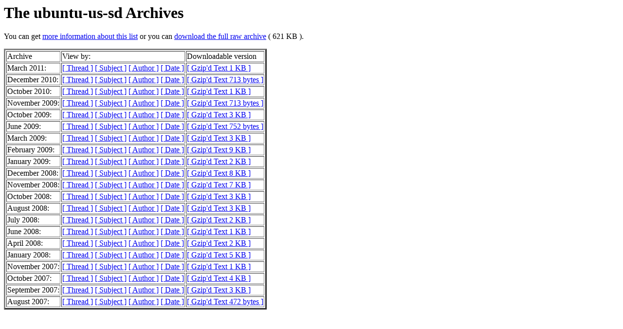

--- FILE ---
content_type: text/html
request_url: https://lists.ubuntu.com/archives/ubuntu-us-sd/
body_size: 1134
content:
<!DOCTYPE HTML PUBLIC "-//W3C//DTD HTML 4.01 Transitional//EN">
<HTML>
  <HEAD>
     <title>The ubuntu-us-sd Archives</title>
     <META NAME="robots" CONTENT="noindex,follow">
     <META http-equiv="Content-Type" content="text/html; charset=us-ascii">
  </HEAD>
  <BODY BGCOLOR="#ffffff">
     <h1>The ubuntu-us-sd Archives </h1>
     <p>
      You can get <a href="https://lists.ubuntu.com/mailman/listinfo/ubuntu-us-sd">more information about this list</a>
      or you can <a href="../ubuntu-us-sd.mbox/ubuntu-us-sd.mbox">download the full raw archive</a>
      ( 621 KB ).
     </p>
     
     	<table border=3>
          <tr><td>Archive</td>
          <td>View by:</td>
          <td>Downloadable version</td></tr>

     
	    <tr>
            <td>March 2011:</td>
            <td>
              <A href="2011-March/thread.html">[ Thread ]</a>
              <A href="2011-March/subject.html">[ Subject ]</a>
              <A href="2011-March/author.html">[ Author ]</a>
              <A href="2011-March/date.html">[ Date ]</a>
            </td>
            <td><A href="2011-March.txt.gz">[ Gzip'd Text 1 KB ]</a></td>
            </tr>


	    <tr>
            <td>December 2010:</td>
            <td>
              <A href="2010-December/thread.html">[ Thread ]</a>
              <A href="2010-December/subject.html">[ Subject ]</a>
              <A href="2010-December/author.html">[ Author ]</a>
              <A href="2010-December/date.html">[ Date ]</a>
            </td>
            <td><A href="2010-December.txt.gz">[ Gzip'd Text 713 bytes ]</a></td>
            </tr>


	    <tr>
            <td>October 2010:</td>
            <td>
              <A href="2010-October/thread.html">[ Thread ]</a>
              <A href="2010-October/subject.html">[ Subject ]</a>
              <A href="2010-October/author.html">[ Author ]</a>
              <A href="2010-October/date.html">[ Date ]</a>
            </td>
            <td><A href="2010-October.txt.gz">[ Gzip'd Text 1 KB ]</a></td>
            </tr>


	    <tr>
            <td>November 2009:</td>
            <td>
              <A href="2009-November/thread.html">[ Thread ]</a>
              <A href="2009-November/subject.html">[ Subject ]</a>
              <A href="2009-November/author.html">[ Author ]</a>
              <A href="2009-November/date.html">[ Date ]</a>
            </td>
            <td><A href="2009-November.txt.gz">[ Gzip'd Text 713 bytes ]</a></td>
            </tr>


	    <tr>
            <td>October 2009:</td>
            <td>
              <A href="2009-October/thread.html">[ Thread ]</a>
              <A href="2009-October/subject.html">[ Subject ]</a>
              <A href="2009-October/author.html">[ Author ]</a>
              <A href="2009-October/date.html">[ Date ]</a>
            </td>
            <td><A href="2009-October.txt.gz">[ Gzip'd Text 3 KB ]</a></td>
            </tr>


	    <tr>
            <td>June 2009:</td>
            <td>
              <A href="2009-June/thread.html">[ Thread ]</a>
              <A href="2009-June/subject.html">[ Subject ]</a>
              <A href="2009-June/author.html">[ Author ]</a>
              <A href="2009-June/date.html">[ Date ]</a>
            </td>
            <td><A href="2009-June.txt.gz">[ Gzip'd Text 752 bytes ]</a></td>
            </tr>


	    <tr>
            <td>March 2009:</td>
            <td>
              <A href="2009-March/thread.html">[ Thread ]</a>
              <A href="2009-March/subject.html">[ Subject ]</a>
              <A href="2009-March/author.html">[ Author ]</a>
              <A href="2009-March/date.html">[ Date ]</a>
            </td>
            <td><A href="2009-March.txt.gz">[ Gzip'd Text 3 KB ]</a></td>
            </tr>


	    <tr>
            <td>February 2009:</td>
            <td>
              <A href="2009-February/thread.html">[ Thread ]</a>
              <A href="2009-February/subject.html">[ Subject ]</a>
              <A href="2009-February/author.html">[ Author ]</a>
              <A href="2009-February/date.html">[ Date ]</a>
            </td>
            <td><A href="2009-February.txt.gz">[ Gzip'd Text 9 KB ]</a></td>
            </tr>


	    <tr>
            <td>January 2009:</td>
            <td>
              <A href="2009-January/thread.html">[ Thread ]</a>
              <A href="2009-January/subject.html">[ Subject ]</a>
              <A href="2009-January/author.html">[ Author ]</a>
              <A href="2009-January/date.html">[ Date ]</a>
            </td>
            <td><A href="2009-January.txt.gz">[ Gzip'd Text 2 KB ]</a></td>
            </tr>


	    <tr>
            <td>December 2008:</td>
            <td>
              <A href="2008-December/thread.html">[ Thread ]</a>
              <A href="2008-December/subject.html">[ Subject ]</a>
              <A href="2008-December/author.html">[ Author ]</a>
              <A href="2008-December/date.html">[ Date ]</a>
            </td>
            <td><A href="2008-December.txt.gz">[ Gzip'd Text 8 KB ]</a></td>
            </tr>


	    <tr>
            <td>November 2008:</td>
            <td>
              <A href="2008-November/thread.html">[ Thread ]</a>
              <A href="2008-November/subject.html">[ Subject ]</a>
              <A href="2008-November/author.html">[ Author ]</a>
              <A href="2008-November/date.html">[ Date ]</a>
            </td>
            <td><A href="2008-November.txt.gz">[ Gzip'd Text 7 KB ]</a></td>
            </tr>


	    <tr>
            <td>October 2008:</td>
            <td>
              <A href="2008-October/thread.html">[ Thread ]</a>
              <A href="2008-October/subject.html">[ Subject ]</a>
              <A href="2008-October/author.html">[ Author ]</a>
              <A href="2008-October/date.html">[ Date ]</a>
            </td>
            <td><A href="2008-October.txt.gz">[ Gzip'd Text 3 KB ]</a></td>
            </tr>


	    <tr>
            <td>August 2008:</td>
            <td>
              <A href="2008-August/thread.html">[ Thread ]</a>
              <A href="2008-August/subject.html">[ Subject ]</a>
              <A href="2008-August/author.html">[ Author ]</a>
              <A href="2008-August/date.html">[ Date ]</a>
            </td>
            <td><A href="2008-August.txt.gz">[ Gzip'd Text 3 KB ]</a></td>
            </tr>


	    <tr>
            <td>July 2008:</td>
            <td>
              <A href="2008-July/thread.html">[ Thread ]</a>
              <A href="2008-July/subject.html">[ Subject ]</a>
              <A href="2008-July/author.html">[ Author ]</a>
              <A href="2008-July/date.html">[ Date ]</a>
            </td>
            <td><A href="2008-July.txt.gz">[ Gzip'd Text 2 KB ]</a></td>
            </tr>


	    <tr>
            <td>June 2008:</td>
            <td>
              <A href="2008-June/thread.html">[ Thread ]</a>
              <A href="2008-June/subject.html">[ Subject ]</a>
              <A href="2008-June/author.html">[ Author ]</a>
              <A href="2008-June/date.html">[ Date ]</a>
            </td>
            <td><A href="2008-June.txt.gz">[ Gzip'd Text 1 KB ]</a></td>
            </tr>


	    <tr>
            <td>April 2008:</td>
            <td>
              <A href="2008-April/thread.html">[ Thread ]</a>
              <A href="2008-April/subject.html">[ Subject ]</a>
              <A href="2008-April/author.html">[ Author ]</a>
              <A href="2008-April/date.html">[ Date ]</a>
            </td>
            <td><A href="2008-April.txt.gz">[ Gzip'd Text 2 KB ]</a></td>
            </tr>


	    <tr>
            <td>January 2008:</td>
            <td>
              <A href="2008-January/thread.html">[ Thread ]</a>
              <A href="2008-January/subject.html">[ Subject ]</a>
              <A href="2008-January/author.html">[ Author ]</a>
              <A href="2008-January/date.html">[ Date ]</a>
            </td>
            <td><A href="2008-January.txt.gz">[ Gzip'd Text 5 KB ]</a></td>
            </tr>


	    <tr>
            <td>November 2007:</td>
            <td>
              <A href="2007-November/thread.html">[ Thread ]</a>
              <A href="2007-November/subject.html">[ Subject ]</a>
              <A href="2007-November/author.html">[ Author ]</a>
              <A href="2007-November/date.html">[ Date ]</a>
            </td>
            <td><A href="2007-November.txt.gz">[ Gzip'd Text 1 KB ]</a></td>
            </tr>


	    <tr>
            <td>October 2007:</td>
            <td>
              <A href="2007-October/thread.html">[ Thread ]</a>
              <A href="2007-October/subject.html">[ Subject ]</a>
              <A href="2007-October/author.html">[ Author ]</a>
              <A href="2007-October/date.html">[ Date ]</a>
            </td>
            <td><A href="2007-October.txt.gz">[ Gzip'd Text 4 KB ]</a></td>
            </tr>


	    <tr>
            <td>September 2007:</td>
            <td>
              <A href="2007-September/thread.html">[ Thread ]</a>
              <A href="2007-September/subject.html">[ Subject ]</a>
              <A href="2007-September/author.html">[ Author ]</a>
              <A href="2007-September/date.html">[ Date ]</a>
            </td>
            <td><A href="2007-September.txt.gz">[ Gzip'd Text 3 KB ]</a></td>
            </tr>


	    <tr>
            <td>August 2007:</td>
            <td>
              <A href="2007-August/thread.html">[ Thread ]</a>
              <A href="2007-August/subject.html">[ Subject ]</a>
              <A href="2007-August/author.html">[ Author ]</a>
              <A href="2007-August/date.html">[ Date ]</a>
            </td>
            <td><A href="2007-August.txt.gz">[ Gzip'd Text 472 bytes ]</a></td>
            </tr>


              </table>

     </BODY>
     </HTML>
